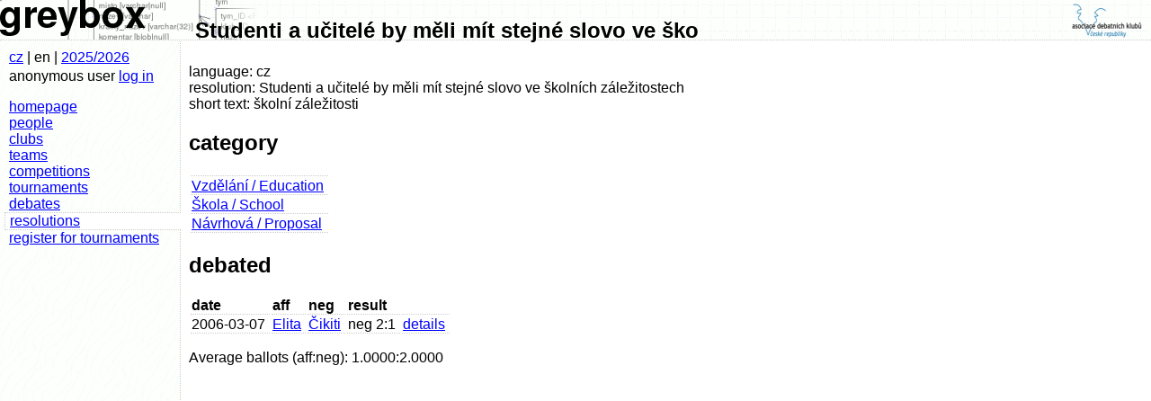

--- FILE ---
content_type: text/html; charset=UTF-8
request_url: https://statistiky.debatovani.cz/index.php?page=teze.detaily&teze_id=134
body_size: 938
content:

<!DOCTYPE html PUBLIC "-//W3C//DTD XHTML 1.0 Strict//EN" "http://www.w3.org/TR/xhtml1/DTD/xhtml1-strict.dtd">
<html xmlns="http://www.w3.org/1999/xhtml" xml:lang="en" lang="en"><head>
<title>greybox Studenti a učitelé by měli mít stejné slovo ve ško</title>
<meta http-equiv="Content-Type" content="text/html; charset=utf-8" />
<meta http-equiv="Content-Language" content="en" />
<link rel="stylesheet" href="skins/default/global.css" media="screen,projection" type="text/css" />
<link rel="Shortcut Icon" type="image/png" href="skins/default/images/icon.png" />
<script type="text/javascript" src="lib/form_hiding.js"></script>
<script type="text/javascript" src="http://smartform.cz/api/v1/smartform.js"></script>
<script type="text/javascript">smartform.beforeInit = function initialize() { smartform.setClientId('8ndPcVUJ5B'); }</script>
</head>

<body>
<div id="main_title"><a href="http://debatovani.cz/"><img id="logo_right" src="skins/default/images/adk_logo.png" alt="ADK ČR" width="88" height="44" /></a>
<a href="./"><img id="logo_main" src="skins/default/images/titul.png" width="288" height="44" alt="greybox" /></a> <span id="main_title_text">Studenti a učitelé by měli mít stejné slovo ve ško</span></div>
<div id="leftblock"><div id="infoblock"><span id="language_info"><a href="./?page=language&amp;jazyk=cz&amp;von=%2Findex.php%3Fpage%3Dteze.detaily%26teze_id%3D134">cz</a> | en</span>
| <span id="season_info"><a href="./?page=season">2025/2026</a></span>
<p id="login_info">anonymous user <a href="./?page=login&amp;amp;von=%2Findex.php%3Fpage%3Dteze.detaily%26teze_id%3D134">log in</a></p></div>
<p id="links"><a href="./">homepage</a>
<a href="./?page=lide">people</a>
<a href="./?page=kluby">clubs</a>
<a href="./?page=tymy">teams</a>
<a href="./?page=souteze">competitions</a>
<a href="./?page=turnaje">tournaments</a>
<a href="./?page=debaty">debates</a>
<a href="./?page=teze" class="active">resolutions</a>
<a href="./registrace/">register for tournaments</a>
</p></div><div id="mainbody"><p class="komentar"></p>
<p>language: cz<br />resolution: Studenti a učitelé by měli mít stejné slovo ve školních záležitostech<br />short text: školní záležitosti</p>
<h2>category</h2><table><tr><th></th></tr>
<tr><td><a href="./?page=teze&amp;jazyk=cz&amp;kategorie_id=1">Vzdělání / Education</a></td></tr>
<tr><td><a href="./?page=teze&amp;jazyk=cz&amp;kategorie_id=24">Škola / School</a></td></tr>
<tr><td><a href="./?page=teze&amp;jazyk=cz&amp;kategorie_id=26">Návrhová / Proposal</a></td></tr>
</table><h2>debated</h2>
<table><tr><th>date</th><th>aff</th><th>neg</th><th>result</th><th></th></tr>
<tr><td>2006-03-07</td><td><a href="./?page=tym&amp;tym_id=154">Elita</a></td><td><a href="./?page=tym&amp;tym_id=129">Čikiti</a></td><td>neg 2:1</td><td><a href="./?page=debata&amp;debata_id=934">details</a></td></tr>
</table><p>Average ballots (aff:neg): 1.0000:2.0000</p>
</div>

</body>
</html>